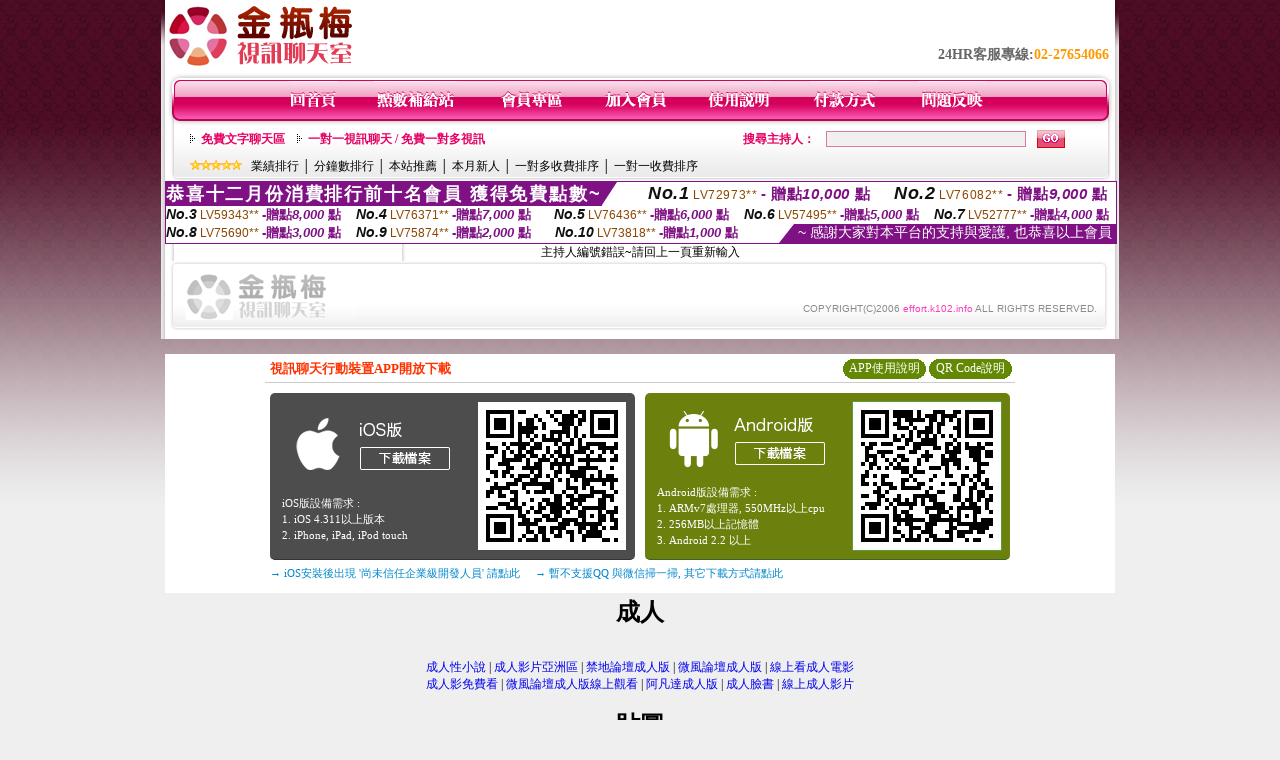

--- FILE ---
content_type: text/html; charset=Big5
request_url: http://effort.k102.info/index.phtml?PUT=a_show&AID=160186&FID=1179088
body_size: 7276
content:
<html>

<head>
<title>
85cc免費影城長片</title>
<meta http-equiv="PICS-Label" content='(PICS-1.1 "http://www.ticrf.org.tw/chinese/html/06-rating-v11.htm" l gen true for "http://effort.k102.info" r (s 3 l 3 v 3 o 0))'>
<meta http-equiv=content-type content="text/html; charset=big5">
<meta name="Keywords" content="">
<meta name="description" content="">
<style type="text/css"><!--
.text {
	font-size: 12px;
	line-height: 15px;
	color: #000000;
	text-decoration: none;
}

.link {
	font-size: 12px;
	line-height: 15px;
	color: #000000;
	text-decoration: underline;
}

.link_menu {
	font-size: 15px;
	line-height: 24px;
	text-decoration: underline;
}

.SS {font-size: 10px;line-height: 14px;}
.S {font-size: 11px;line-height: 16px;}
.M {font-size: 13px;line-height: 18px;}
.L {font-size: 15px;line-height: 20px;}
.LL {font-size: 17px;line-height: 22px;}


.t01 {
	font-family: "新細明體";
	font-size: 12px;
	color: #FFFFFF;
}
.t02 {
	font-family: "新細明體";
	font-size: 12px;
	line-height: 14px;
	color: #666666;
	text-decoration: underline;
}
.t03 {
	font-family: "新細明體";
	font-size: 12px;
	line-height: 18px;
	color: #000000;
}
.t04 {
	font-family: "新細明體";
	font-size: 12px;
	color: #FF0066;
}
.t05 {
	font-family: "新細明體";
	font-size: 12px;
	color: #000000;
}
.t06 {
	font-family: "新細明體";
	font-size: 12px;
	color: #FFFFFF;
}
.text1{
	font-family: "新細明體";
	font-size: 12px;
	color: #666666;
}
.text2{
	font-family: "新細明體";
	font-size: 15px;
	color: #990033;
}
.text3{
	font-family: "新細明體";
	font-size: 15px;
	color: #000066;
}
.text4{
	font-family: "新細明體";
	font-size: 12px;
	color: #FF6600;
}
.text5 {
	font-family: "新細明體";
	font-size: 15px;
	color: #000000;
}
.text6 {
	font-family: "新細明體";
	font-size: 12px;
	color: #FF6600;
}
.text7 {
	font-family: "新細明體";
	font-size: 15px;
	color: #FFFFFF;
	font-weight: bold;
}
.manu-black12b {
	font-size:12px;
	font-weight:bold;
	color:#000000;
	height:26px;
	text-align:center;
	line-height:24px;
	background-image: url(images/explain_02.gif);
	background-repeat: repeat-x;
	background-position: center center;
	border-left:#ffffff 1px solid;
	border-right:#ffffff 1px solid;
}
.manu-black12b a:link,.manu-black12b a:visited {color:#000000;}
.manu-black12b a:hover {color:#e60163;}

.manu-white12 {
	font-size:12px;
	color:#ffffff;
	text-align:center;
	height:26px;
	line-height:24px;
	background-image: url(images/explain_04.gif);
	background-repeat: repeat-x;
	background-position: center center;
	border-left:#ffffff 1px solid;
	border-right:#ffffff 1px solid;
}
.manu-white12 a:link,.manu-white12 a:visited {color:#ffffff;}
.manu-white12 a:hover {color:#eeeeee;}
.red-16b {font-size: 16px;font-weight: bold;color:#dc0a8f;line-height:30px;}
.red-16c {font-size: 16px;font-weight: bold;color:#f7006b;line-height:30px;}
.txt-gray {overflow:auto;border:#f4f4f4 1px solid;background-color:#f4f4f4;height:16px;color:#666666;font-size:12px;width:99%;height:125px;}
--></style>
<link href="css/main.css" rel="stylesheet" type="text/css" />
<link href="css/index.css" rel="stylesheet" type="text/css" />
<link href="css/zhuchiren.css" rel="stylesheet" type="text/css" />
<link href="css/baoxiang.css" rel="stylesheet" type="text/css" />
<script src='Scripts/AC_RunActiveContent.js' type='text/javascript'></script>
<script language="JavaScript" type="text/JavaScript">
function CHAT_GO(AID,FORMNAME){
document.form1_GO.AID.value=AID;
document.form1_GO.ROOM.value=AID;
document.form1_GO.MID.value=10000;
if(FORMNAME.uname.value=="" || FORMNAME.uname.value.indexOf("請輸入")!=-1)    {
  alert("請輸入暱稱");
  FORMNAME.uname.focus();
}else{
  var AWidth = screen.width-20;
  var AHeight = screen.height-80;
  if( document.all || document.layers ){
  utchat10000=window.open("","utchat10000","width="+AWidth+",height="+AHeight+",resizable=yes,toolbar=no,location=no,directories=no,status=no,menubar=no,copyhistory=no,top=0,left=0");
  }else{
  utchat10000=window.open("","utchat10000","width="+AWidth+",height="+AHeight+",resizable=yes,toolbar=no,location=no,directories=no,status=no,menubar=no,copyhistory=no,top=0,left=0");
  }
  document.form1_GO.uname.value=FORMNAME.uname.value;
  document.form1_GO.sex.value=FORMNAME.sex.value;
  document.form1_GO.submit();
}
}


function CHAT_GO123(AID){
  document.form1_GO.AID.value=AID;
  document.form1_GO.ROOM.value=AID;
  document.form1_GO.MID.value=10000;
  if(document.form1_GO.uname.value=="")    {
    alert("請輸入暱稱");
  }else{
    var AWidth = screen.width-20;
    var AHeight = screen.height-80;
    if( document.all || document.layers ){
    utchat10000=window.open("","utchat10000","width="+AWidth+",height="+AHeight+",resizable=yes,toolbar=no,location=no,directories=no,status=no,menubar=no,copyhistory=no,top=0,left=0");
    }else{
    utchat10000=window.open("","utchat10000","width="+AWidth+",height="+AHeight+",resizable=yes,toolbar=no,location=no,directories=no,status=no,menubar=no,copyhistory=no,top=0,left=0");
    }
    document.form1_GO.submit();
  }
}

function MM_swapImgRestore() { //v3.0
  var i,x,a=document.MM_sr; for(i=0;a&&i<a.length&&(x=a[i])&&x.oSrc;i++) x.src=x.oSrc;
}

function MM_preloadImages() { //v3.0
  var d=document; if(d.images){ if(!d.MM_p) d.MM_p=new Array();
    var i,j=d.MM_p.length,a=MM_preloadImages.arguments; for(i=0; i<a.length; i++)
    if (a[i].indexOf("#")!=0){ d.MM_p[j]=new Image; d.MM_p[j++].src=a[i];}}
}

function MM_findObj(n, d) { //v4.01
  var p,i,x;  if(!d) d=document; if((p=n.indexOf("?"))>0&&parent.frames.length) {
    d=parent.frames[n.substring(p+1)].document; n=n.substring(0,p);}
  if(!(x=d[n])&&d.all) x=d.all[n]; for (i=0;!x&&i<d.forms.length;i++) x=d.forms[i][n];
  for(i=0;!x&&d.layers&&i<d.layers.length;i++) x=MM_findObj(n,d.layers[i].document);
  if(!x && d.getElementById) x=d.getElementById(n); return x;
}

function MM_swapImage() { //v3.0
  var i,j=0,x,a=MM_swapImage.arguments; document.MM_sr=new Array; for(i=0;i<(a.length-2);i+=3)
   if ((x=MM_findObj(a[i]))!=null){document.MM_sr[j++]=x; if(!x.oSrc) x.oSrc=x.src; x.src=a[i+2];}
}


 function aa() {
   if (window.event.ctrlKey)
       {
     window.event.returnValue = false;
         return false;
       }
 }
 function bb() {
   window.event.returnValue = false;
 }
function MM_openBrWindow(theURL,winName,features) { //v2.0
 window.open(theURL,winName,features);
}


//-->
</script>

</head>
<!--body bgcolor=#000000 text=#000000 link=#0000CC vlink=#3987C6 topMargin=5 marginheight=0 marginwidth=0-->
<body>
<center><div id='main'><div id='main-l'><img src='images/mm69-bg-left.gif' width='4' height='50' /></div><div id='main-m'><table width='950' border='0' align='center' cellpadding='0' cellspacing='0' bgcolor='#FFFFFF'><tr><td width='235' height='70' align='left' valign='middle'><img src='images/mm69_logo.gif' width='235' height='66' /></td><td width='715' align='right' valign='bottom'><span class='black14-b'>24HR客服專線:</span><span class='tel-b'>02-27654066</span>&nbsp;&nbsp;</td></tr><tr><td colspan='2' align='left' valign='middle'><img src='images/mm69_05.gif' width='950' height='10' /></td></tr></table><table width='950' border='0' align='center' cellpadding='0' cellspacing='0' bgcolor='#FFFFFF'><tr><td width='16' align='left' background='images/mm69_08.gif'><img src='images/mm69_07.gif' width='16' height='41' /></td><td width='919' background='images/mm69_08.gif'><table width='730' border='0' align='center' cellpadding='0' cellspacing='0'><tr><td align='center'><a href='./index.phtml?FID=1179088'><img src='images/mm69_10.gif' width='49' height='41' border='0' /></a></td><td align='center'><img src='images/mm69_08.gif' width='1' height='41' /></td><td align='center'><a href='/PAY1/?UID=&FID=1179088' TARGET='_blank'><img src='images/mm69_12.gif' width='83' height='41' /></a></td><td align='center'><img src='images/mm69_08.gif' width='1' height='41' /></td><td align='center'><a href='./index.phtml?PUT=up_logon&FID=1179088'><img src='images/mm69_14.gif' width='67' height='41' border='0' /></a></td><td align='center'><img src='images/mm69_08.gif' width='1' height='41' /></td><td align='center'><a href='./index.phtml?PUT=up_reg&s=1&FID=1179088'><img src='images/mm69_16.gif' width='67' height='41' border='0' /></a></td><td align='center'><img src='images/mm69_08.gif' width='1' height='41' /></td><td align='center'><a href='./index.phtml?PUT=faq&FID=1179088'><img src='images/mm69_18.gif' width='66' height='41' border='0' /></a></td><td align='center'><img src='images/mm69_08.gif' width='1' height='41' /></td><td align='center'><a href='./index.phtml?PUT=pay_doc1&FID=1179088'><img src='images/mm69_20.gif' width='69' height='41' border='0' /></a></td><td align='center'><img src='images/mm69_08.gif' width='1' height='41' /></td><td align='center'><a href='./index.phtml?PUT=mailbox&FID=1179088'><img src='images/mm69_22.gif' width='68' height='41' border='0' /></a></td></tr></table></td><td width='15' align='right' background='images/mm69_08.gif'><img src='images/mm69_24.gif' width='15' height='41' /></td></tr></table><SCRIPT language='JavaScript'>function CHECK_SEARCH_KEY(FORMNAME){var error;if (FORMNAME.KEY_STR.value.length<2){alert('您輸入的搜尋字串必需多於 2 字元!!');FORMNAME.KEY_STR.focus();return false;}return true;}</SCRIPT><table width='950' height='60' border='0' align='center' cellpadding='0' cellspacing='0'><tr><td valign='middle' class='top-bg'><table width='900' border='0' align='center' cellpadding='0' cellspacing='0'><tr><form name='SEARCHFORM' action='./index.phtml' align=center method=POST onSubmit='return CHECK_SEARCH_KEY(SEARCHFORM);'><input type=hidden name='PUT' value=''><input type=hidden name='FID' value='1179088'><td width='368' height='30' align='left' class='red12-b'><img src='images/mm69-jt.gif' width='5' height='9' />&nbsp;&nbsp;<a href='./index.phtml?CHANNEL=R51&FID=1179088'>免費文字聊天區</a>&nbsp;&nbsp;&nbsp;&nbsp;<img src='images/mm69-jt.gif' width='5' height='9' />&nbsp;&nbsp;<a href='./index.phtml?CHANNEL=R54&FID=1179088'>一對一視訊聊天 / 免費一對多視訊</a></td><td width='257' align='right' class='red12-b'>搜尋主持人：</td><td width='222' align='center'><input name='KEY_STR' type='text' class='input-red-border' VALUE='' /></td><td width='53' align='left'><input type='image' src='images/mm69_go.gif' width='28' height='18' /></td></form></tr><tr><td colspan='4' class='black12'><img src='images/mm69-star.gif' width='52' height='10' />&nbsp;&nbsp;&nbsp;<a href='./index.phtml?PUT=A_SORT&SORT=N&ON=1&FID=1179088'>業績排行</a> │ <a href='./index.phtml?PUT=A_SORT&SORT=N1&ON=1&FID=1179088'>分鐘數排行</a> │ <a href='./index.phtml?PUT=A_SORT&SORT=HOT&ON=1&FID=1179088'>本站推薦</a> │ <a href='./index.phtml?PUT=A_SORT&SORT=NEW&ON=1&FID=1179088'>本月新人</a> │ <a href='./index.phtml?PUT=A_SORT&SORT=R6&ON=1&FID=1179088'>一對多收費排序</a> │ <a href='./index.phtml?PUT=A_SORT&SORT=R7&ON=1&FID=1179088'>一對一收費排序</a></td></tr></table></td></tr></table><table width='0' border='0' cellpadding='0' cellspacing='0'><TR><TD></TD></TR><form method='POST' action='/V4/index.phtml'  target='utchat10000' name='form1_GO'><input type='HIDDEN' name='uname' value=''><input type='HIDDEN' name='password' value=''><input type='HIDDEN' name='sex' value=''><input type='HIDDEN' name='sextype' value=''><input type='HIDDEN' name='age' value=''><input type='HIDDEN' name='MID' value='1179088'><input type='HIDDEN' name='UID' value=''><input type='HIDDEN' name='ROOM' value='160186'><input type='HIDDEN' name='AID' value='160186'><input type='HIDDEN' name='FID' value='1179088'><input type='HIDDEN' name='ACTIONTYPE' value='AUTO'></form></TABLE><SCRIPT>
function CHATGO(AID,ACTIONTYPE){
  //document.FORM_GO_CHAT.ACTIONTYPE.value=ACTIONTYPE;
  //document.FORM_GO_CHAT.AID.value=AID;
  //document.FORM_GO_CHAT.ROOM.value=AID;
  //document.FORM_GO_CHAT.MID.value=10000;
  var AW = screen.availWidth;
  var AH = screen.availHeight;
 if( document.all || document.layers ){
   utchat10000=window.open('./V4MEIMEI69/index.phtml?ACTIONTYPE='+ACTIONTYPE+'&MID=10000&ROOM='+AID+'&AID='+AID+'&FID=1179088','utchat10000','width='+AW+',height='+AH+',resizable=yes,toolbar=no,location=no,directories=no,status=no,menubar=no,copyhistory=no,top=0,left=0,scrollbars=yes');
 }else{
   utchat10000=window.open('./V4MEIMEI69/index.phtml?ACTIONTYPE='+ACTIONTYPE+'&MID=10000&ROOM='+AID+'&AID='+AID+'&FID=1179088','utchat10000','width='+AW+',height='+AH+',resizable=yes,toolbar=no,location=no,directories=no,status=no,menubar=no,copyhistory=no,top=0,left=0,scrollbars=yes');
 }}</SCRIPT><table width='0' border='0' cellpadding='0' cellspacing='0'><TR><TD></TD></TR>
<form method='GET' action='./V4MEIMEI69/index.phtml'  target='utchat10000' name='FORM_GO_CHAT'>
<input type='HIDDEN' name='uname' value=''>
<input type='HIDDEN' name='password' value=''>
<input type='HIDDEN' name='sex' value=''>
<input type='HIDDEN' name='sextype' value=''>
<input type='HIDDEN' name='age' value=''>
<input type='HIDDEN' name='NICKNAME' value=''><input type='HIDDEN' name='USERID' value=''><input type='HIDDEN' name='USER_PASSWORD' value=''><input type='HIDDEN' name='ACTIONTYPE' value=''><input type='HIDDEN' name='MID' value='1179088'>
<input type='HIDDEN' name='UID' value=''>
<input type='HIDDEN' name='ROOM' value='160186'>
<input type='HIDDEN' name='AID' value='160186'>
<input type='HIDDEN' name='FID' value='1179088'>
</form></TABLE><div style="margin: auto;width: 950px;border:1px solid #7f1184; font-family:Helvetica, Arial, 微軟正黑體 ,sans-serif;font-size: 13px; background-color: #ffffff">
<table border="0" cellpadding="0" cellspacing="0" width="100%">
            <tr>
              <td align="left" valign="top">
                <table border="0" cellpadding="0" cellspacing="0" height="23">
                  <tr>
                    <td height="23" bgcolor="#7f1184"><b style="letter-spacing:0.1em;color:#FFFFFF;font-size:18px"> 恭喜十二月份消費排行前十名會員 獲得免費點數~</b></td>
                    <td align="left" valign="top" width="15">
                      <div style="border-style:solid;border-width: 23px 15px 0 0;border-color: #7e1184 transparent transparent transparent;"></div>
                    </td>
                  </tr>
                </table>
              </td>
              <td align="left" style="letter-spacing:0.05em">
                <b style="color:#111111;font-size:18px"><em>No.1</em></b>&nbsp;<span style="color:#8c4600">LV72973**</span>
                <b style="color:#7f1184;font-size:15px"> - 贈點<em>10,000</em> 點</b>
              </td>
              <td align="center" style="letter-spacing:0.05em">
                <b style="color:#111111;font-size:18px"><em>No.2</em></b>&nbsp;<span style="color:#8c4600">LV76082**</span>
                <b style="color:#7f1184;font-size:15px"> - 贈點<em>9,000</em> 點</b>
              </td>
            </tr>
          </table>
          <table border="0" cellpadding="0" cellspacing="0" width="100%">
            <tr>
              <td width="20%">
                <b style="color:#111111;font-size:14px"><em>No.3</em></b>&nbsp;<span style="color:#8c4600;font-size:12px">LV59343**</span>
                <b style="color:#7f1184;font-size:13px"> -贈點<em>8,000</em> 點</b>
              </td>
              <td width="20%">
                <b style="color:#111111;font-size:14px"><em>No.4</em></b>&nbsp;<span style="color:#8c4600;font-size:12px">LV76371**</span>
                <b style="color:#7f1184;font-size:13px"> -贈點<em>7,000</em> 點</b>
              </td>
              <td align="center" width="20%">
                <b style="color:#111111;font-size:14px"><em>No.5</em></b>&nbsp;<span style="color:#8c4600;font-size:12px">LV76436**</span>
                <b style="color:#7f1184;font-size:13px"> -贈點<em>6,000</em> 點</b>
              </td>
              <td align="center">
                <b style="color:#111111;font-size:14px"><em>No.6</em></b>&nbsp;<span style="color:#8c4600;font-size:12px">LV57495**</span>
                <b style="color:#7f1184;font-size:13px"> -贈點<em>5,000</em> 點</b>
              </td>
              <td align="center">
                <b style="color:#111111;font-size:14px"><em>No.7</em></b>&nbsp;<span style="color:#8c4600;font-size:12px">LV52777**</span>
                <b style="color:#7f1184;font-size:13px"> -贈點<em>4,000</em> 點</b>
              </td>
            </tr>
          </table>
          <table border="0" cellpadding="0" cellspacing="0" width="100%">
            <tr>
              <td width="20%">
                <b style="color:#111111;font-size:14px"><em>No.8</em></b>&nbsp;<span style="color:#8c4600;font-size:12px">LV75690**</span>
                <b style="color:#7f1184;font-size:13px"> -贈點<em>3,000</em> 點</b>
              </td>
              <td width="20%">
                <b style="color:#111111;font-size:14px"><em>No.9</em></b>&nbsp;<span style="color:#8c4600;font-size:12px">LV75874**</span>
                <b style="color:#7f1184;font-size:13px"> -贈點<em>2,000</em> 點</b>
              </td>
              <td align="center">
                <b style="color:#111111;font-size:14px"><em>No.10</em></b>&nbsp;<span style="color:#8c4600;font-size:12px">LV73818**</span>
                <b style="color:#7f1184;font-size:13px"> -贈點<em>1,000</em> 點</b>
              </td>
              <td align="right" valign="bottom">
                <table border="0" cellpadding="0" cellspacing="0">
                  <tr>
                    <td align="right" valign="top" width="15">
                      <div style="border-style: solid;border-width:0 0 19px 15px;border-color: transparent transparent #7e1184 transparent;"></div>
                    </td>
                    <td bgcolor="#7f1184" style="color:#FFFFFF;font-size:14px">&nbsp;~ 感謝大家對本平台的支持與愛護, 也恭喜以上會員&nbsp;</td>
                  </tr>
                </table>
              </td>
            </tr>
          </table>
        </div>
主持人編號錯誤~請回上一頁重新輸入<table width='940' border='0' align='center' cellpadding='0' cellspacing='0'><tr><td width='14' align='left' background='images/mm69_123.gif'><img src='images/mm69_121.gif' width='14' height='70' /></td><td width='173' align='left' background='images/mm69_123.gif'><a href='#'><img src='images/mm69_126.gif' width='173' height='48' border='0' /></a></td><td align='right' valign='bottom' background='images/mm69_123.gif' class='copyright'>COPYRIGHT(C)2006 <font color='#fe3ebb'>effort.k102.info</font> ALL RIGHTS RESERVED.</td><td width='13' align='left'><img src='images/mm69_124.gif' width='11' height='70' /></td></tr></table><table width='100%' height='8' border='0' cellpadding='0' cellspacing='0' bgcolor='#FFFFFF'><tr><td></td></tr></table></div><div id='main-r'><img src='images/mm69-bg-right.gif' width='4' height='50' /></div><div class='clear'></div></div><BR><table width='950' border='0' bordercolor='#ff0000' align='center' cellpadding='1' cellspacing='1' bgcolor='#FFFFFF'><TR><TD><table border='0' cellspacing='0' cellpadding='0' align='CENTER' bgcolor='#FFFFFF' width='750'>
<tr>
<td bgcolor='#ffffff' >

<!--APP下載-->
<table width='750' border='0' align='center' cellpadding='3' cellspacing='0' bgcolor='#FFFFFF' style='border-bottom:1px solid #CCCCCC'>
<tr>
<td width='50%' style='padding-left:5px;'><strong><font color='#FF3300' class='M'>視訊聊天行動裝置APP開放下載</font></strong></td>
<td width='50%'>
<table border='0' align='right' cellpadding='0' cellspacing='0' bgcolor='#FFFFFF'>
<tr><td width='83' height='20' align='center' background='/APK/images/app_btnbg.gif'><a href='/APK/app.phtml' target='_blank' style='font-size:12px; color:#FFFFFF'>APP使用說明</a></td><td>&nbsp;</td><td width='83' height='20' align='center' background='/APK/images/app_btnbg.gif'><a href='/APK/qrcode.phtml' target='_blank' style='font-size:12px; color:#FFFFFF'>QR Code說明</a></td></tr>
</table>
</td>
</tr>
</table>
<table width='750' border='0' align='center' cellpadding='0' cellspacing='0' style='margin:5px auto;'>
<tr>
<td width='50%' style='padding:5px'>
<table width='100%' align='right' bgcolor='#4d4d4d' style='border-bottom: 1px solid #333333;border-radius: 5px;'>
<tr>
<td align='center' valign='middle'><a href='/APK/?O=&FID=1179088' target='_top'><img src='/APK/images/iosapp_btn.png' border='0'></a></td>
<!--td width='135' rowspan='2'><a href='/APK/?O=&FID=1179088' target='_top'><img src='/APK/U69/PNG/IOS/AAWEB1468.png' width='' height='' style='border:1px solid #4c4c4c;margin:5px'></a></td -->
<td width='135' rowspan='2'><a href='/APK/?O=IOS&WEBID=U69&FID=1179088' target='_top'><img src='/APK/U69/PNG/IOS/AAWEB1468.png' width='' height='' style='border:1px solid #4c4c4c;margin:5px'></a></td>
</tr>
<tr><td align='left' valign='top' style='padding:0 10px;color:#ffffff' class='S'>iOS版設備需求 :<br>1. iOS 4.311以上版本<br>2. iPhone, iPad, iPod touch</td></tr>
</table>
</td>
<td width='50%' align='right'style='padding:5px'>
<table width='100%' align='left' bgcolor='#6c800d' style='border-bottom: 1px solid #3c6626;border-radius: 5px;'>
<tr>
<td align='center' valign='middle'><a href='/APK/?O=&FID=1179088' target='_top'><img src='/APK/images/androidapp_btn.png' border='0'></A></td>
<td width='135' rowspan='2'><a href='/APK/?O=AN&WEBID=U69&FID=1179088' target='_top'><img src='/APK/U69/PNG/AN/AAWEB1468.png' width='' height='' style='border:1px solid #5d9c3b;margin:5px'></a></td>
</tr>
<tr><td align='left' valign='top' style='padding:0 10px;color:#ffffff' class='S'>Android版設備需求 : <br>1. ARMv7處理器, 550MHz以上cpu<br>2. 256MB以上記憶體<br>3. Android 2.2 以上</td></tr>
</table>
</td>
</tr>
<tr>
<td align='left' class='S' colspan='2' style='padding:0 5px 5px 5px'>
<a href='/APK/faq.phtml#faq1-09' style='color:#0088cc' target='_blank'> → iOS安裝後出現 '尚未信任企業級開發人員' 請點此</a> &nbsp;&nbsp;&nbsp;
<a href='/APK/faq.phtml#faq1-10' style='color:#0088cc' target='_blank'> → 暫不支援QQ 與微信掃一掃, 其它下載方式請點此</a><br>
</td>
</tr>
</table>
<!--APP下載end-->

</td>
</tr>
</table>
</TD></TR></TABLE><TABLE><TR><TD><CENTER><div><h1>成人</h1><br>
<a href=http://tokyo.h480.com/>成人性小說</a> | <a href=http://plead.v943.com/>成人影片亞洲區</a> | <a href=http://et.u467.com/>禁地論壇成人版</a> | <a href=http://cough.u467.com/>微風論壇成人版</a> | <a href=http://dull.h480.com/>線上看成人電影</a><br>
<a href=http://t6.i383.info/>成人影免費看</a> | <a href=http://sore.h752.info/>微風論壇成人版線上觀看</a> | <a href=http://sf.h752.info/>阿凡達成人版</a> | <a href=http://sled.l542.info/>成人臉書</a> | <a href=http://toe.i409.info/>線上成人影片</a><br>
<h1>貼圖</h1><br>
<a href=http://spoil.c817.com/>月宮貼圖區</a> | <a href=http://toy.c817.com/>百分百貼圖區列表</a> | <a href=http://plumb.k995.info/>只有貼圖</a> | <a href=http://fist.k995.info/>嘟嘟成人貼圖</a> | <a href=http://tooth.l626.com/>情色貼圖區</a><br>
<a href=http://extra.u862.info/>都都貼圖區</a> | <a href=http://www.u862.info/>只有貼圖區</a> | <a href=http://made.l824.info/>jp 百分百貼圖區</a> | <a href=http://quit.u466.info/>jp 貼圖區</a> | <a href=http://deer.l829.info/>杜雷斯免費貼圖區</a><br>
<h1>做愛</h1><br>
<a href=http://www.k488.info/>做愛小說</a> | <a href=http://hook.i407.info/>做愛技巧</a> | <a href=http://sate.p809.info/>成人做愛</a> | <a href=http://lower.c940.com/>做愛姿勢圖</a> | <a href=http://abuse.c390.com/>做愛小視訊</a><br>
<a href=http://fund.k603.info/>線上做愛</a> | <a href=http://jam.u364.info/>美女做愛</a> | <a href=http://html.h787.info/>夫妻做愛</a> | <a href=http://wrong.z407.info/>男女做愛影片</a> | <a href=http://arm.n209.info/>免費線上做愛影片</a><br>
<h1>情色</h1><br>
<a href=http://issue.v840.info/>力的情色</a> | <a href=http://dopy.c461.com/>免費情色小說</a> | <a href=http://cute.v840.info/>成人情色網</a> | <a href=http://seat.k930.info/>情色典獄長</a> | <a href=http://savor.x718.info/>情色視訊</a><br>
<a href=http://cage.m663.info/>情色視訊</a> | <a href=http://form.m663.info/>情色片</a> | <a href=http://one.s347.info/>全球情色</a> | <a href=http://playgirl.u363.info/>力的情色小視訊</a> | <a href=http://guide.u363.info/>洪爺情色網</a><br>
<h1>露點</h1><br>
<a href=http://hers.h853.com/>偷拍露點</a> | <a href=http://www.u151.info/>露點正妹</a> | <a href=http://civic.h853.com/>露點照片</a> | <a href=http://veer.w187.info/>模特兒露點寫真集</a> | <a href=http://ink.l656.com/>台灣露點自拍</a><br>
<a href=http://force.g987.info/>女明星露點照</a> | <a href=http://oval.g987.info/>成人露點</a> | <a href=http://jury.z617.info/>正妹露點</a> | <a href=http://jewel.w398.info/>走光露點照</a> | <a href=http://shade.v402.info/>明星 露點</a><br>
<h1>走光</h1><br>
<a href=http://alley.m357.info/>明星走光</a> | <a href=http://untie.p278.info/>明星走光圖片</a> | <a href=http://uncle.z473.com/>明星走光光</a> | <a href=http://slap.i628.info/>走光貼圖</a> | <a href=http://blend.l489.info/>走光自拍</a><br>
<a href=http://emit.i179.info/>正妹走光照</a> | <a href=http://couth.p216.info/>走光照片</a> | <a href=http://sole.g317.info/>走光陰毛</a> | <a href=http://court.g317.info/>情色走光</a> | <a href=http://amateur.i179.info/>走光自拍貼圖</a><br>
<h1>85CC</h1><br>
<a href=http://bag.s297.com/>85st 85cc</a> | <a href=http://sake.x957.info/>85cc視訊版</a> | <a href=http://porch.k102.info/>85cc成人片觀看st</a> | <a href=http://rage.u627.info/>85cc成人網</a> | <a href=http://next.k102.info/>85cc免費影城85cc</a><br>
<a href=http://rogue.c630.info/>85cc免費影城85cc歐美</a> | <a href=http://poor.w390.info/>85cc歐美 免費影片欣賞</a> | <a href=http://crest.s335.info/>85cc st</a> | <a href=http://pyre.s335.info/>85cc免費影城短片</a> | <a href=http://swept.l451.info/>85cc成人影城</a><br>
<h1>AV99</h1><br>
<a href=http://enact.m419.info/>av99影片免費洪爺</a> | <a href=http://www.l680.info/>日本av99影片</a> | <a href=http://toil.m419.info/>洪爺av99影城</a> | <a href=http://freak.m419.info/>av999 短片</a> | <a href=http://boost.u767.info/>av99短片</a><br>
<a href=http://thus.w212.info/>av99影片無碼</a> | <a href=http://asia.p259.info/>av99免費亞洲區</a> | <a href=http://moon.v485.info/>av99紅爺</a> | <a href=http://for.v485.info/>av99日日更新</a> | <a href=http://flung.v960.info/>線上av999</a><br>
<h1>77P2P</h1><br>
<a href=http://ruby.h847.info/>77p2p影片網p</a> | <a href=http://wipe.l696.com/>77p2p 影片網</a> | <a href=http://choir.z867.info/>777p2p影片區</a> | <a href=http://grip.m463.com/>77p2p 免費影片</a> | <a href=http://fine.z867.info/>成人影片網77p2p</a><br>
<a href=http://juice.x254.info/>77p2p視訊影片</a> | <a href=http://focus.c281.info/>77p2p影片網 泰國浴</a> | <a href=http://avi.l906.info/>77p2p論壇</a> | <a href=http://shrug.i462.info/>77p2p影片網 超級賣</a> | <a href=http://gene.s456.info/>77p2p免費a片觀看</a><br>
<h1>洪爺</h1><br>
<a href=http://iron.z940.com/>洪爺影片免費</a> | <a href=http://shake.s494.info/>洪爺色情網</a> | <a href=http://black.x217.info/>洪爺網站 f4</a> | <a href=http://tidy.m583.info/>洪爺xx網</a> | <a href=http://shut.l757.com/>洪爺色情影城</a><br>
<a href=http://abbey.c871.info/>av洪爺影城</a> | <a href=http://v266.info/>洪爺視訊</a> | <a href=http://grab.i477.info/>洪爺網站bbs</a> | <a href=http://rein.x847.info/>洪爺色情網頁</a> | <a href=http://steed.z706.info/>bbs 洪爺色情網</a><br>
</div><CENTER><a href=http://www.uthome-914.com>UT 援交友聊天室</a> | <a href=http://www.uthome-205.com>UT 視訊愛愛聊天室</a> | <a href=http://www.ut-441.com>UT 視訊美女聊天室</a> | <a href=http://www.show-x543.com>UT 視訊交友聊天室</a> | <a href=http://www.show-meme104.com>UT 視訊正妹聊天室</a> | <a href=http://www.show-meimei69.com>UT 一夜情視訊聊天室</a> | <a href=http://www.show-live173.com>UT 情人視訊聊天室</a> | <a href=http://www.show-live0401.com>UT 後宮視訊聊天室</a> | <a href=http://www.sexy660.com>UT 情色聊天室</a> | <a href=http://www.sexy142.com>UT 視訊做愛聊天室</a> | <a href=http://www.momo-754.com>UT 視訊辣妹聊天室</a> | <a href=http://www.momo-697.com>UT 免費視訊聊天室</a> | <a href=http://www.momo-212.com>UT 性愛視訊聊天室</a> | <a href=http://www.mm602.com>UT 免費色情視訊聊天室</a> | <a href=http://www.meme-112.com>UT 大奶妹視訊聊天室</a> | <a href=http://www.chatf1.com>UT視訊</a> | <a href=http://www.momo520-go.com>MOMO520</a> | <a href=http://www.ut-978.com>UT聊天</a> | <a href=http://www.uthome8.com>UT網際空間聊天</a> | <a href=http://www.yslnet.com>視訊聊天</a> | <a href=http://www.live173-qq.com>LIVE173</a> | <a href=http://www.meme104-live.com>視訊聊天交友</a> | <a href=http://www.momo520-chatroom.com>MOMO520 摩影視訊</a> | <a href=http://www.meimei385.com>UT 無碼成人視訊聊天室</a> | <a href=http://www.meimei133.com>UT 影音視訊聊天室</a> | <a href=http://www.love849.com>UT 視訊性愛聊天室</a> | <a href=http://www.live-921.com>UT 美女一對一視訊聊天室</a> | <a href=http://www.live-602.com>UT 台灣美女視訊聊天室</a> | <a href=http://www.gigi465.com>UT 視訊聊天室</a> | <a href=http://www.chat-226.com>UT 網路美女聊天室</a> | <a href=http://www.bb-491.com>UT 色情視訊聊天室</a> | <a href=http://www.bb-333.com>UT 情色視訊聊天室</a> | <a href=http://www.av812.com>UT 視訊大奶聊天室</a> | <a href=http://www.av608.com>UT 一葉情視訊聊天室</a> | <a href=http://www.av317.com>UT 免費成人聊天室</a> | <a href=http://www.av242.com>UT 正妹成人視訊聊天室</a> | <a href=http://www.5z-show.com>UT 成人視訊聊天室</a> | 
</CENTER></TD></TR></TABLE></body></html>